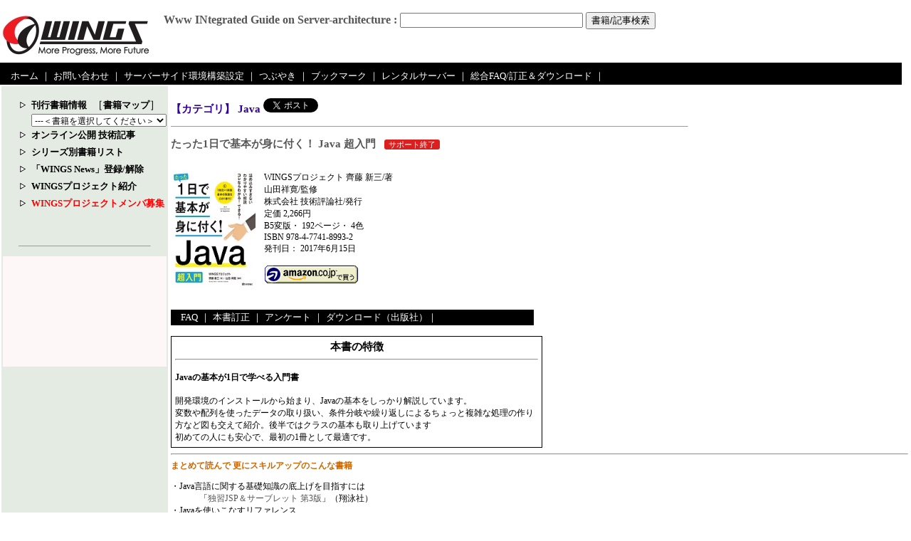

--- FILE ---
content_type: text/html; charset=UTF-8
request_url: https://wings.msn.to/index.php/-/A-03/978-4-7741-8993-2/
body_size: 40462
content:
<!DOCTYPE html>
<html lang="ja">
<head>
<meta charset="UTF-8" />
<title>たった1日で基本が身に付く！ Java 超入門 - WINGS</title>
<link rel="stylesheet" type="text/css" href="https://wings.msn.to/style.css" />
<link rel="alternate" type="application/rss+xml"
  title="サーバーサイド技術の学び舎 - WINGS"
  href="https://wings.msn.to/redirect.php/-/A-12/" />
<link type="application/opensearchdescription+xml"
  rel="search" title="WINGSプロジェクト"
  href="https://wings.msn.to/OpenSearch.css" />
<script src="https://wings.msn.to/contents/chk.js"></script>
<meta name="keywords" content="" />
<meta name="description" content="Javaの基本が1日で学べる入門書" />
<!--Google Analize-->
<script src="https://www.google-analytics.com/urchin.js" type="text/javascript"></script>
<script type="text/javascript">
_uacct = "UA-186763-1";
urchinTracker();
</script>
<!--/Google Analize-->
<base target="_self" />
</head>
<body text="#000000" bgcolor="#ffffff"
	vlink="#555555" alink="#555555" link="#555555"
	leftmargin="0" topmargin="0" rightmargin="0" bottommargin="10">
<!--以下、ヘッダ部分-->
<br />
<table cellspacing="0" cellpadding="0" border="0" width="99%">
	<tr>
	<td valign="top" width="230" rowspan="2">
		<a href="https://wings.msn.to/">
		<img src="https://wings.msn.to/image/wings.jpg" height="67" width="215"
			alt="WINGS（Www INtegrated Guide on Server-architecture）" border="0" />
		</a>
	</td>
	<td valign="baseline" colspan="2" nowrap>
		<form method="get" action="https://wings.msn.to/index.php/-/A-14/">
		<span class="title">
			<a href="https://wings.msn.to/index.php/-/B-02/">
				Www INtegrated Guide on Server-architecture :</a>
		<input type="text" name="param" size="30" maxlength="255" value="" />
		<input type="submit" value="書籍/記事検索" />
		</span>
		</form>
	</td>
	</tr>
	<tr>
	<td valign="middle" nowrap>
		<!--はてな-->
		<!--
		<a href="https://b.hatena.ne.jp/entry/" class="hatena-bookmark-button" data-hatena-bookmark-layout="basic-label" data-hatena-bookmark-lang="ja" title="このエントリーをはてなブックマークに追加"><img src="https://b.st-hatena.com/images/entry-button/button-only@2x.png" alt="このエントリーをはてなブックマークに追加" width="20" height="20" style="border: none;" /></a><script type="text/javascript" src="https://b.st-hatena.com/js/bookmark_button.js" charset="utf-8" async="async"></script>　
		-->
		<!--Twitter-->
		<!--
		<a href="https://twitter.com/share" class="twitter-share-button" data-count="horizontal" data-via="yyamada" data-lang="ja">Tweet</a><script type="text/javascript" src="https://platform.twitter.com/widgets.js"></script>　
		-->
		<!--Facebook-->
		<!--
		<span id="fb-root"></span><script>(function(d, s, id) {
		  var js, fjs = d.getElementsByTagName(s)[0];
		  if (d.getElementById(id)) return;
		  js = d.createElement(s); js.id = id;
		  js.src = 'https://connect.facebook.net/ja_JP/sdk.js#xfbml=1&version=v3.0';
		  fjs.parentNode.insertBefore(js, fjs);
		}(document, 'script', 'facebook-jssdk'));</script><span class="fb-like" data-href="https://wings.msn.to/" data-layout="button" data-action="like" data-size="small" data-show-faces="false" data-share="false"></span>
		-->
	</td>
	<!--ココカラ、-レンタルサーバセレクション-->
	<!--
	<td valign="bottom" align="right">
		<FONT face="Arial" size="-1" color="#087B7B">
			<b>本日のお薦め：</b></font><br />&nbsp;&nbsp;
				<A href="http://www.webmate.ne.jp/index.jsp?webmate_ref_id=namidon" target="_blank">
			<img src="https://wings.msn.to/image/banner/webmate_m.gif" border="0" vspace="4" alt="ウェブメイトサーバーサービス" /></a>
	</td>
	-->
	<!--以上、レンタルサーバセレクション-->
	</tr>
</table>
<!--以下、ナビゲートバー出力部-->
<table cellspacing="0" cellpadding="3" width="99%"
	bgcolor="#000000" border="0">
	<tr>
	<td valign="top" nowrap>&nbsp;&nbsp;
		<a href="https://wings.msn.to/index.php" class="navi">ホーム</a>
		<span class="navi">｜</span>
		<a href="https://wings.msn.to/index.php/-/B-14/"
			class="navi" target="_blank">お問い合わせ</a>
		<span class="navi">｜</span>
		<a href="https://wings.msn.to/index.php/-/B-08/"
			class="navi" target="_self">サーバーサイド環境構築設定</a>
		<span class="navi">｜</span>
		<!--<a href="https://wings.msn.to/redirect.php/-/C-02/"
			class="navi" target="wings">ブログ</a>
		<span class="navi">｜</span>-->
		<a href="https://wings.msn.to/redirect.php/-/C-03/"
			class="navi" target="wings">つぶやき</a>
		<span class="navi">｜</span>
		<a href="https://wings.msn.to/redirect.php/-/C-01/"
			class="navi" target="wings">ブックマーク</a>
		<span class="navi">｜</span>
		<!--<a href="https://wings.msn.to/index.php/-/B-01/"
			class="navi" target="_self">資料</a>
		<span class="navi">｜</span>-->
		<a href="https://wings.msn.to/index.php/-/B-03/"
			class="navi" target="_self">レンタルサーバー</a>
		<span class="navi">｜</span>
		<a href="https://wings.msn.to/index.php/-/B-11/"
			class="navi" target="_self">総合FAQ/訂正＆ダウンロード</a>
		<span class="navi">｜</span>
		<a href="https://b.hatena.ne.jp/entry/" class="hatena-bookmark-button" data-hatena-bookmark-layout="basic" title="このエントリーをはてなブックマークに追加"><img src="https://b.st-hatena.com/images/entry-button/button-only@2x.png" alt="このエントリーをはてなブックマークに追加" width="20" height="20" style="border: none;" /></a><script type="text/javascript" src="https://b.st-hatena.com/js/bookmark_button.js" charset="utf-8" async="async"></script>
		&nbsp;&nbsp;&nbsp;&nbsp;&nbsp;&nbsp;&nbsp;
	</td>
	</tr>
</table>
<!--以上、ナビゲートバー出力部-->
<!--以上、ヘッダ部分-->
<!--以下、コンテンツ部分-->
<table cellspacing="2" cellpadding="2" width="100%" border="0">
	<tr>
	<td valign="top" width="230" height="350" bgcolor="#e3ebe2" colspan="1">
		<script type="text/javascript">
<!--
function redirect(part){
	location.href='https://wings.msn.to/index.php/-/A-03/' + part.options[part.selectedIndex].value + '/';
	return true;
}
//-->
</script>
<form name="menuFrm">
	<ul type="square" style="margin-top:10pt;list-style-image: url(https://wings.msn.to/image/white_triangle.gif);">
		<li>
			<a href="https://wings.msn.to/index.php/-/A-08/" class="menu">刊行書籍情報</a>
			&nbsp;［<a href="https://wings.msn.to/index.php/-/A-10/" class="menu">書籍マップ</a>］
			<select name="books" style="font-size:9pt;width:190px"
				onchange="redirect(this)">
			<option value="" selected>---＜書籍を選択してください＞---</option>
			<option value='978-4-627-85821-3'>Pythonで実践する株式投資分析</option><option value='978-4-8156-3594-7'>改訂新版 これからはじめるReact実践入門</option><option value='978-4-297-15008-2'>Astro フロントエンド開発の教科書</option><option value='978-4-7981-8949-9'>独習Python 第2版</option><option value='978-4-296-08043-4'>基礎からしっかり学ぶC#の教科書 第4版 C# 13対応</option><option value='978-4-297-14766-2'>3ステップでしっかり学ぶ Python 入門 ［改訂2版］</option><option value='978-4-297-14598-9'>Ruby on Rails アプリケーションプログラミング</option><option value='WGS-JSF-009'>速習 Astro</option><option value='978-4-7981-8055-7'>独習ASP.NET Core</option><option value='978-4-297-14190-5'>［改訂第3版］Swiftポケットリファレンス</option><option value='978-4-297-14244-5'>［改訂第3版］C#ポケットリファレンス</option><option value='978-4-7981-8094-6'>独習Java 第6版</option><option value='978-4-297-13919-3'>3ステップでしっかり学ぶ MySQL入門 ［改訂第3版］</option><option value='978-4-8156-1948-0'>これからはじめるReact実践入門</option><option value='978-4-297-13685-7'>Nuxt 3 フロントエンド開発の教科書</option><option value='978-4-296-07070-1'>作って学べるHTML＋JavaScriptの基本 ～ HTML Living Standard対応</option><option value='978-4-297-13288-0'>改訂3版JavaScript本格入門</option><option value='978-4-7981-7613-0'>基礎＆応用力をしっかり育成！Androidアプリ開発の教科書 第3版 Kotlin対応</option><option value='978-4-7981-7631-4'>基礎＆応用力をしっかり育成！Androidアプリ開発の教科書 第3版 Java対応</option><option value='978-4-627-85711-7'>Pythonでできる! 株価データ分析</option><option value='WGS-DNT-005'>速習 ASP.NET Core - MVC編</option><option value='WGS-DNT-004'>速習 ASP.NET Core - Blazor編</option><option value='WGS-JSF-008'>速習 React 第2版</option><option value='978-4-297-13062-6'>Ruby on Rails 7ポケットリファレンス</option><option value='978-4-297-13072-5'>Vue 3　フロントエンド開発の教科書</option><option value='978-4-7981-7556-0'>独習C# 第5版</option><option value='WGS-DNT-003'>速習 ASP.NET Core - Razor Pages編</option><option value='978-4-297-12635-3'>ゼロからわかる TypeScript入門</option><option value='WGS-JSF-007'>速習 Vue.js 3 - Composition API編</option><option value='WGS-PHP-002'>速習 Laravel 改訂2版</option><option value='978-4-8156-1336-5'>これからはじめるVue.js 3実践入門</option><option value='978-4-296-08014-4'>基礎からしっかり学ぶC#の教科書　第3版　C# 10対応</option><option value='978-4-7980-6511-3'>TECHNICAL MASTER はじめてのAndroidアプリ開発 Java編</option><option value='978-4-297-12490-8'>Bootstrap 5 フロントエンド開発の教科書</option><option value='978-4-7981-6705-3'>独習JSP＆サーブレット 第3版</option><option value='978-4-7980-6510-6'>TECHNICAL MASTER はじめてのAndroidアプリ開発 Kotlin編</option><option value='978-4-2960-8009-0'>作って楽しむプログラミング　Androidアプリ超入門　改訂新版</option><option value='978-4-7981-6884-5'>独習Ruby 新版</option><option value='978-4-7981-6849-4'>独習PHP 第4版</option><option value='978-4-7981-6981-1'>基礎＆応用力をしっかり育成！Androidアプリ開発の教科書 第2版 Kotlin対応</option><option value='978-4-7981-6980-4'>基礎＆応用力をしっかり育成！Androidアプリ開発の教科書 第2版 Java対応</option><option value='978-4-7981-6956-9'>基礎から学ぶReact Native入門</option><option value='WGS-JSF-006'>速習 Vue.js 3</option><option value='WGS-JST-002'>速習 webpack 第2版</option><option value='978-4-297-11496-1'>改訂3版Javaポケットリファレンス</option><option value='WGS-JVF-001'>速習 Spring Boot</option><option value='WGS-JSB-004'>速習 ECMAScript 2020</option><option value='978-4-7981-6364-2'>独習Python</option><option value='WGS-PYF-001'>速習 Django 3</option><option value='978-4-7981-6751-0'>Javaによる高速Webアプリケーション開発のためのSpring Boot入門</option><option value='978-4-8026-1252-4'>PHPマイクロフレームワークSlim Webアプリケーション開発</option><option value='WGS-JSF-005'>速習 TypeScript 第2版</option><option value='978-4-8222-5391-2'>作って楽しむプログラミング iPhoneアプリ超入門</option><option value='978-4-7981-6365-9'>独習ASP.NET Webフォーム 第6版</option><option value='978-4-8222-8653-8'>基礎からしっかり学ぶC#の教科書 改訂新版 C# 8対応</option><option value='978-4-7980-5805-4'>TECHNICAL MASTER はじめてのASP.NET Webフォームアプリ開発 Visual Basic対応 第2版</option><option value='978-4-7980-5804-7'>TECHNICAL MASTER はじめてのASP.NET Webフォームアプリ開発 C#対応 第2版</option><option value='WGS-DNT-002'>速習 ASP.NET Core 3</option><option value='978-4-8222-8651-4'>作って楽しむプログラミング Visual C++ 2019超入門</option><option value='978-4-8026-1226-5'>SQLデータ分析・活用入門 データサイエンスの扉を開くための技術</option><option value='WGS-PHP-001'>速習 Laravel 6</option><option value='978-4-8156-0182-9'>これからはじめるVue.js実践入門</option><option value='978-4-8222-5399-8'>作って楽しむプログラミング　Visual C# 2019超入門</option><option value='WGS-JSB-003'>速習 ECMAScript 2019</option><option value='978-4-7980-5759-0'>はじめてのAndroidアプリ開発 第3版 Android Studio 3対応</option><option value='978-4-7981-6044-3'>基礎＆応用力をしっかり育成！Androidアプリ開発の教科書 Kotlin対応</option><option value='978-4-295-00638-1'>これから学ぶHTML/CSS</option><option value='978-4-7981-6149-5'>「実践ドメイン駆動設計」から学ぶDDDの実装入門</option><option value='978-4-7981-5112-0'>独習Java 新版</option><option value='978-4-8222-5390-5'>作って楽しむプログラミング　Androidアプリ超入門</option><option value='978-4-8222-5389-9'>作って楽しむプログラミング　HTML5超入門</option><option value='978-4-7981-5757-3'>JavaScript逆引きレシピ 第2版</option><option value='WGS-JVB-001'>速習 Kotlin</option><option value='WGS-JSF-004'>速習 React</option><option value='978-4-297-10020-9'>Bootstrap 4　フロントエンド開発の教科書</option><option value='WGS-JSB-002'>速習 ECMAScript 2018</option><option value='978-4-295-00409-7'>これから学ぶJavaScript</option><option value='978-4-8399-6644-7'>たのしいラズパイ電子工作ブック Zero W対応</option><option value='978-4-7741-9763-0'>3ステップでしっかり学ぶ Python 入門</option><option value='WGS-JST-001'>速習 webpack</option><option value='978-4-7981-5322-3'>プログラマのためのDocker教科書 第2版</option><option value='WGS-JSF-003'>速習 Vue.js</option><option value='978-4-7741-9617-6'>［改訂新版］Swiftポケットリファレンス</option><option value='978-4-7741-9618-3'>たった1日で基本が身に付く！Ruby on Rails 超入門</option><option value='978-4-8222-5370-7'>アプリを作ろう！Visual C++入門 Visual C++ 2017対応</option><option value='978-4-7981-5202-8'>基礎＆応用力をしっかり育成！ Androidアプリ開発の教科書</option><option value='978-4-7741-9572-8'>3ステップでしっかり学ぶ MySQL入門 ［改訂2版］</option><option value='978-4-7741-9502-5'>3ステップでしっかり学ぶ Ruby入門</option><option value='978-4-7981-5382-7'>独習C# 新版</option><option value='WGS-DNT-001'>速習 ASP.NET Core</option><option value='978-4-8222-9894-4'>基礎からしっかり学ぶC#の教科書</option><option value='978-4-8222-5355-4'>アプリを作ろう！　Visual C#入門　Visual C# 2017対応</option><option value='978-4-7741-9130-0'>Angularアプリケーションプログラミング</option><option value='978-4-7981-5104-5'>HTML5とApache Cordovaで始めるハイブリッドアプリ開発</option><option value='WGS-JSF-002'>速習 TypeScript</option><option value='978-4-7741-9030-3'>［改訂新版］C#ポケットリファレンス</option><option value='978-4-7741-8994-9'>たった1日で基本が身に付く！ HTML&CSS 超入門</option><option value='978-4-7741-8995-6'>たった1日で基本が身に付く！ JavaScript 超入門</option><option value='978-4-7741-8993-2'>たった1日で基本が身に付く！ Java 超入門</option><option value='978-4-7741-8883-6'>Ruby on Rails 5アプリケーションプログラミング</option><option value='978-4-7981-5081-9'>デザインサンプルで学ぶCSSによる実践スタイリング入門</option><option value='978-4-8222-9893-7'>基礎からしっかり学ぶC++の教科書</option><option value='978-4-7980-4853-6'>TECHNICAL MASTER はじめてのAndroidアプリ開発 第2版 Android Studio 2対応</option><option value='978-4-7741-8411-1'>改訂新版JavaScript本格入門　～モダンスタイルによる基礎から現場での応用まで</option><option value='978-4-7980-4803-1'>TECHNICAL MASTER はじめてのJSP&サーブレット 第2版 Tomcat 8対応</option><option value='978-4-8222-9876-0'>アプリを作ろう！　Visual C++入門　Visual C++ 2015対応</option><option value='978-4-7981-4469-6'>Amazon Web Servicesではじめる新米プログラマのためのクラウド超入門</option><option value='978-4-7981-3547-2'>独習PHP 第3版</option><option value='978-4-7741-8030-4'>［改訂新版］Javaポケットリファレンス</option><option value='978-4-7741-7984-1'>Swiftポケットリファレンス</option><option value='978-4-7981-4402-3'>独習ASP.NET 第5版</option><option value='978-4-7980-4535-1'>TECHNICAL MASTER はじめてのASP.NET Webフォームアプリ開発 Visual Basic対応版</option><option value='978-4-7981-4102-2'>プログラマのためのDocker教科書―インフラの基礎知識＆コードによる環境構築の自動化</option><option value='978-4-7980-4512-2'>TECHNICAL MASTER はじめてのASP.NET Webフォームアプリ開発 C#対応版</option><option value='WGS-JSB-001'>速習 ECMAScript 6</option><option value='978-4-8222-9644-5'>アプリを作ろう！　Android入門　Android Studio版</option><option value='978-4-7741-7568-3'>AngularJSアプリケーションプログラミング</option><option value='WGS-JSF-001'>AngularJSライブラリ 活用レシピ 厳選 108</option><option value='978-4-7981-4034-6'>10日でおぼえるJSP＆サーブレット入門教室 第4版</option><option value='978-4-7741-7078-7'>サーブレット＆JSPポケットリファレンス</option><option value='978-4-8222-9634-6'>アプリを作ろう！Android入門 第2版 ～ゼロから学ぶアプリの作成から公開まで Android 4対応</option><option value='978-4-7980-4179-7'>ASP.NET MVC 5実践プログラミング</option><option value='978-4-7981-3546-5'>JavaScript逆引きレシピ　jQuery対応</option><option value='978-4-7741-6566-0'>PHPライブラリ＆サンプル実践活用［厳選100］</option><option value='978-4-8222-9836-4'>.NET開発テクノロジ入門 2014年版～Visual Studio 2013対応版</option><option value='978-4-7741-6410-6'>Ruby on Rails 4アプリケーションプログラミング</option><option value='978-4-7741-6296-6'>Windows 8開発ポケットリファレンス</option><option value='978-4-7741-6127-3'>iPhone／iPad開発ポケットリファレンス</option><option value='978-4-7981-3332-4'>10日でおぼえるjQuery入門教室 第2版</option><option value='978-4-7741-5878-5'>AndroidエンジニアのためのモダンJava</option><option value='978-4-7981-3257-0'>独習ASP.NET 第4版</option><option value='978-4-8222-9621-6'>書き込み式SQLのドリル 改訂新版</option><option value='978-4-7741-5611-8'>JavaScriptライブラリ実践活用［厳選111］</option><option value='978-4-7981-3049-1'>独習Java サーバサイド編 第2版</option><option value='978-4-7980-3585-7'>TECHNICAL MASTER はじめてのAndroidアプリ開発 Android 4対応版</option><option value='978-4-8222-9613-1'>アプリを作ろう！　Android入門 ～ゼロから学ぶアプリの作成から公開まで</option><option value='978-4-7981-2631-9'>10日でおぼえるPHP入門教室 第4版</option><option value='978-4-8222-9612-4'>アプリを作ろう！HTML5入門～HTML5+CSS3+JavaScriptで学ぶAndroid/iPhoneアプリ作成</option><option value='978-4-7741-5067-3'>HTML5 開発ポケットリファレンス</option><option value='978-4-7980-3300-6'>TECHNICAL MASTER　はじめてのJSP＆サーブレット　Eclipse 3.7 Indigo＋Tomcat 7対応版</option><option value='978-4-7741-4980-6'>Ruby on Rails 3ポケットリファレンス</option><option value='978-4-8222-9465-6'>Windows Azure Platform開発入門</option><option value='978-4-7741-4948-6'>C#ポケットリファレンス</option><option value='978-4-7980-3080-7'>ASP.NET逆引き大全600の極意 ASP.NET 2.0/3.5/4対応</option><option value='978-4-88337-774-9'>Flash CS5.5で学ぶ iPhone実践プログラミング</option><option value='978-4-7981-2344-8'>10日でおぼえるjQuery入門教室</option><option value='978-4-7741-4663-8'>Ruby on Rails 3 アプリケーションプログラミング</option><option value='978-4-7980-2950-4'>TECHNICAL MASTER　はじめてのASP.NET 4プログラミング　Visual Basic編</option><option value='978-4-7741-4592-1'>Java ポケットリファレンス</option><option value='978-4-8399-3793-5'>HTML5基礎</option><option value='978-4-7980-2927-6'>TECHNICAL MASTER  はじめてのASP.NET 4プログラミング  Visual C#編</option><option value='978-4-7981-2219-9'>独習ASP.NET 第3版</option><option value='978-4-7980-2812-5'>MySQL 5逆引き大全460の極意</option><option value='978-4-7741-4466-5'>JavaScript本格入門　～モダンスタイルによる基礎からAjax・jQueryまで</option><option value='978-4-82229-425-0'>プログラムを作ろう！ Microsoft ASP.NET 4 入門</option><option value='978-4-82229-423-6'>プログラムを作ろう！ Microsoft Visual C++ 2010 入門</option><option value='978-4-7980-2695-4'>Windows Azure 実践クラウド・プログラミング for C#/Visual Basic/PHP</option><option value='978-4-8443-2879-7'>改訂3版 基礎PHP</option><option value='978-4-7981-2205-2'>Visual Studio 2010スタートアップガイド</option><option value='978-4-8443-2865-0'>PerlフレームワークCatalyst完全入門</option><option value='978-4-7981-2151-2'>独習PHP 第2版</option><option value='978-4-7741-4223-4'>Apacheポケットリファレンス</option><option value='978-4-7741-4076-6'>今すぐ使えるかんたんプラス　3ステップでしっかり学ぶMySQL入門</option><option value='978-4-7981-1876-5'>10日でおぼえるPHP5 入門教室 第2版</option><option value='978-4-7980-2401-1'>ASP.NET MVC 実践プログラミング  － .NET Frameworkによる標準Web開発技法</option><option value='978-4-7981-1992-2'>MySQLで学ぶデータベース超入門</option><option value='978-4-7981-1957-1'>10日でおぼえるASP.NET3.5入門教室</option><option value='978-4-89100-625-9'>文法からはじめるプログラミング言語Microsoft Visual Basic入門</option><option value='978-4-8443-2699-1'>基礎Perl</option><option value='978-4-89100-624-2'>文法からはじめる プログラミング言語Microsoft Visual C#入門</option><option value='978-4-89100-626-6'>文法からはじめるプログラミング言語Microsoft Visual C++入門</option><option value='978-4-7981-1784-3'>独習Java サーバサイド編</option><option value='978-4-7981-1712-6'>Zend Framework徹底入門</option><option value='978-4-7980-2004-4'>今日からつかえるPHP5サンプル集　PEAR＆Zend Framework活用版</option><option value='978-4-8399-2708-0'>JavaScriptマスターブック</option><option value='978-4-89100-584-9'>プログラムを作ろう！Microsoft Visual Web Developer 2008 Express Edition入門</option><option value='978-4-7981-1498-9'>10日でおぼえるJSP/サーブレット入門教室 第3版</option><option value='978-4-89100-582-5'>プログラムを作ろう！ Microsoft Visual C++ 2008 Express Edition入門</option><option value='978-4-7980-1875-1'>今日からつかえるJSP＆サーブレットサンプル集　JavaSE6＋Tomcat6対応版</option><option value='978-4-7981-1495-8'>PHPライブラリコレクション</option><option value='978-4-8399-2438-6'>ASP.NET AJAXプログラミング － Windows標準AJAXフレームワークによるリッチクライアント開発手法－</option><option value='978-4-7981-1363-0'>10日でおぼえるSQL Server 2005入門教室</option><option value='978-4-7981-1427-9'>Visual Studio 2005でいってみよう～ASP.NET 2.0編</option><option value='978-4-7981-1329-6'>これならわかる Web標準サイトの作り方 入門の入門</option><option value='978-4-7980-1669-6'>Pocket詳解JSP&サーブレット辞典</option><option value='978-4-7980-1616-0'>今日からつかえるASP.NET 2.0サンプル集</option><option value='4-7981-1257-2'>独習ASP.NET2.0</option><option value='4-7981-1230-5'>ASP.NET辞典　サーバコントロール目的引きリファレンス</option><option value='4-8399-2188-1'>MySQL逆引きクイックリファレンス</option><option value='4-7741-2950-X'>ソースコードリーディングから学ぶJavaの設計と実装～オープンデザインのすすめ～</option><option value='4-7981-1206-2'>サーバサイドAjax入門  Java／PHP／ASP.NET連携でAjaxプログラミングを極める！</option><option value='4-7981-1062-0'>10日でおぼえるASP.NET2.0入門教室</option><option value='4-7980-1363-3'>Pocket詳解ASP.NET辞典</option><option value='4-89100-502-5'>プログラムを作ろう！パソコン教科書 Microsoft Visual Web Developer 2005 Express Edition入門</option><option value='4-7980-1297-1'>Pocket詳解Perl/CGI辞典</option><option value='4-7981-1070-1'>XMLデータベース入門 NeoCore/XprioriでXMLDBを極める！</option><option value='4-89100-501-7'>プログラムを作ろう！パソコン教科書 Microsoft Visual C++ 2005 Express Edition入門</option><option value='4-88337-491-2'>書き込み式 SQLのドリル</option><option value='4-7980-1270-X'>Pocket詳解PHP辞典</option><option value='4-7981-0981-9'>独習PHP</option><option value='4-7981-0938-X'>これならわかる不正アクセス対策 入門の入門</option><option value='4-7981-0959-2'>PEAR入門　PHP標準ライブラリを極める！</option><option value='4-7981-0857-X'>10日でおぼえるPHP5入門教室</option><option value='4-7981-0883-9'>Smarty入門　PHP＋テンプレート・エンジンでつくるMVCアプリケーション</option><option value='4-8443-2061-0'>基礎XML</option><option value='4-7981-0732-8'>10日でおぼえるJSP/サーブレット入門教室 第2版</option><option value='4-7980-0945-8'>今日からつかえるPHP5サンプル集</option><option value='4-7981-0487-6'>10日でおぼえるXML入門教室　第2版</option><option value='4-8443-2005-X'>改訂新版 基礎PHP</option><option value='4-7981-0722-0'>XML辞典</option><option value='4-7980-0839-7'>今日からつかえる JSP＆サーブレット サンプル集JSP2.0＋サーブレット2.4対応版</option><option value='4-7981-0491-4'>プログラミングワンダーランドへいらっしゃい JSP＆サーブレット編</option><option value='4-7741-2012-X'>Java基本API＋Jakarta逆引きリファレンス</option><option value='4-7980-0750-1'>JSP＆サーブレット スーパーリファレンス</option><option value='4-7981-0371-3'>独習ASP.NET</option><option value='4-7980-0679-3'>Javaスーパーリファレンス</option><option value='4-7561-4399-7'>ワザあり!逆引き速引きリファレンスJSP</option><option value='4-7980-0611-4'>プチリファレンスPHP4</option><option value='4-7981-0439-6'>10日でおぼえるJakarta入門教室</option><option value='4-7980-0575-4'>今日からつかえるPHP4サンプル集　改訂版</option><option value='4-8443-1807-1'>基礎PHP</option><option value='4-7980-0522-3'>プチリファレンスJSP＆サーブレット</option><option value='4-7980-0478-2'>今日からつかえるJSP＆サーブレットサンプル集（応用編）</option><option value='4-7980-0477-4'>今日からつかえるJSP＆サーブレットサンプル集（基礎編）</option><option value='4-7741-1646-7'>JSP/PHP/ASP サーバサイドプログラミング徹底比較</option><option value='4-7980-0367-0'>プチリファレンスASP</option><option value='4-7973-1987-9'>JSPハンドブック</option><option value='4-7981-0189-3'>10日でおぼえるJSP/サーブレット入門教室</option><option value='4-7980-0247-X'>今日からつかえるPHP4サンプル集</option><option value='4-7981-0137-0'>10日でおぼえるXML入門教室</option><option value='4-7973-1681-0'>ASPハンドブック</option><option value='4-7980-0137-6'>今日からつかえるASP3.0サンプル集</option><option value='4-7980-0095-7'>今日からつかえるXMLサンプル集</option><option value='4-7973-1400-1'>標準ASPテクニカルリファレンス</option><option value='4-87966-936-9'>Webアプリケーション構築技法～個別技術から連携まで～for Windows</option><option value='4-87966-858-3'>今日からつかえるActiveServerPages2.0実用サンプル集</option>			</select>
		</li><li>
			<a href="https://wings.msn.to/index.php/-/B-04/" class="menu">オンライン公開 技術記事</a>
		</li><li>
			<a href="https://wings.msn.to/index.php/-/B-10/" class="menu">シリーズ別書籍リスト</a>
		</li><li>
			<a href="https://wings.msn.to/index.php/-/A-09/" class="menu">「WINGS News」登録/解除</a>
		</li><li>
			<a href="https://wings.msn.to/index.php/-/B-02/" class="menu">WINGSプロジェクト紹介</a>
		</li><li>
			<a href="https://wings.msn.to/index.php/-/A-11/" class="menu" style="color:Red" target="_self">WINGSプロジェクトメンバ募集</a>
		</li>
	</ul>
</form>
<p><br /></p>
<hr align="center" width="80%" size="1">
<center>
<p>
<iframe src="https://www.facebook.com/plugins/likebox.php?app_id=110066465753063&amp;href=http%3A%2F%2Fwww.facebook.com%2F%23%21%2Fpages%2FWINGS%25E3%2583%2597%25E3%2583%25AD%25E3%2582%25B8%25E3%2582%25A7%25E3%2582%25AF%25E3%2583%2588%2F219968648022235&amp;width=365&amp;colorscheme=light&amp;show_faces=true&amp;stream=false&amp;header=false&amp;height=200" scrolling="no" frameborder="0" style="border:none; overflow:hidden; width:230px; height:155px; background-color: #FDF8F7;" allowTransparency="true"></iframe>
</p>
</center>

<!--広告-->
<!--
<center>
<a href="https://www.web-deli.com/" target="_blank">
	<img src="https://www.web-deli.com/image/linkbanner_s.gif"
		width="88" height="31" alt="WebDeli - Spicy Tools, Delicious Sites"
		border="0" /></a><br />
	<font color="-1">↑ASP.NETのツールなら</font>
</center>
-->
<p><br /></p>
<!--Amazonアフィリエート-->
<center>
<script type="text/javascript">amzn_assoc_ad_type ="responsive_search_widget"; amzn_assoc_tracking_id ="wings-22"; amzn_assoc_marketplace ="amazon"; amzn_assoc_region ="JP"; amzn_assoc_placement =""; amzn_assoc_search_type = "search_widget";amzn_assoc_width ="160"; amzn_assoc_height ="600"; amzn_assoc_default_search_category =""; amzn_assoc_default_search_key ="山田祥寛 WINGSプロジェクト";amzn_assoc_theme ="light"; amzn_assoc_bg_color ="FFFFFF"; </script><script src="//z-fe.amazon-adsystem.com/widgets/q?ServiceVersion=20070822&Operation=GetScript&ID=OneJS&WS=1&Marketplace=JP"></script>
</center>
<p><br /></p>
<!--Googleアフィリエート-->
<center>
<script type="text/javascript"><!--
google_ad_client = "pub-1725369033971372";
google_ad_width = 120;
google_ad_height = 600;
google_ad_format = "120x600_as";
google_ad_type = "text_image";
google_ad_channel ="";
google_color_border = "000000";
google_color_bg = "F0F0F0";
google_color_link = "0000FF";
google_color_url = "008000";
google_color_text = "000000";
//--></script>
<script type="text/javascript"
  src="https://pagead2.googlesyndication.com/pagead/show_ads.js">
</script>
</center>
<p></p>
	</td>
	<td valign="top" bgcolor="#ffffff">
		<p>
	<span style="font-size:11pt;font-weight:bold;color:#330099">
		【カテゴリ】&nbsp;Java</span>
	<!--Twitterツイート-->
	<a href="https://twitter.com/share" class="twitter-share-button" data-count="horizontal" data-via="yyamada" data-lang="ja">Tweet</a><script type="text/javascript" src="https://platform.twitter.com/widgets.js"></script>
	<!--以上、Twitterツイート-->
	<hr align="left" width="70%" size="1" />
</p><p>
	<span style="font-size:11pt;font-weight:bold;">
		<a href="http://www.amazon.co.jp/exec/obidos/ASIN/4774189936/wings-22/ref=nosim" target="_blank">
			たった1日で基本が身に付く！ Java 超入門</a></span>&nbsp;&nbsp;
					<span id="support_end">サポート終了</span>
			<br />
</p>
<table cellspacing="1" cellpadding="1" width="367" border="0">
<tr>
<td style="width:126px">
	<img width="117" height="166" alt="たった1日で基本が身に付く！ Java 超入門" src="https://wings.msn.to/books/978-4-7741-8993-2/978-4-7741-8993-2.jpg"></td>
<td valign="bottom">
	<p style="font-size:9pt;">
		WINGSプロジェクト 齊藤 新三/著
		<br />山田祥寛/監修<br />
		株式会社  技術評論社/発行<br />
		定価
		2,266円<br />
		B5変版・
		192ページ・
		4色<br />
						ISBN 978-4-7741-8993-2<br />
				発刊日：
		2017年6月15日<br />
		<p />
		<a href="http://www.amazon.co.jp/exec/obidos/ASIN/4774189936/wings-22/ref=nosim" style="color:#3333CC"
			target="_blank">
				<img src="https://wings.msn.to/image/buy.gif"
					border="0" width="133" height="28"
					alt="[Amazon.co.jpからオンライン購入する]" /></a>
	</p>
</td>
</tr>
</table>
<!--以上、書籍基本情報-->
<p>
	</p>
<p>
<table cellspacing="1" cellpadding="1" width="510"
		bgcolor="#000000" border="0">
<tr>
<td valign="top" nowrap>&nbsp;&nbsp;
	<a href="https://wings.msn.to/index.php/-/A-06/978-4-7741-8993-2/"
		class="navi">FAQ</a>
	<span class="navi">｜</span>
	<a href="https://wings.msn.to/index.php/-/A-05/978-4-7741-8993-2/"
		class="navi">本書訂正</a>
	<span class="navi">｜</span>
	<a href="https://wings.msn.to/index.php/-/A-04/978-4-7741-8993-2/"
		class="navi">アンケート</a>
	<span class="navi">｜</span>
	<a href='http://gihyo.jp/book/2017/978-4-7741-8993-2' target='_pub' class='navi'>ダウンロード（出版社）</a><span class='navi'>｜</span></td>
</tr>
</table>
</p>
<div style="width:510px; border: solid 1px #000; padding: 5px;">
	<span style="display: block; width: 100%; font-weight:bold;text-align:center;">本書の特徴</span>
	<hr />
	<h4 style="font-size:9pt;font-weight:bold;">
	Javaの基本が1日で学べる入門書</h4>
	<span lang="ja" style="display: block; width: 100%; overflow-wrap: break-word; font-size:9pt;font-weight:normal;">開発環境のインストールから始まり、Javaの基本をしっかり解説しています。<br />
変数や配列を使ったデータの取り扱い、条件分岐や繰り返しによるちょっと複雑な処理の作り方など図も交えて紹介。後半ではクラスの基本も取り上げています<br />
初めての人にも安心で、最初の1冊として最適です。</span>
</div>
<!--関連書籍-->
	<hr />
	<h2 style="font-size:9pt;color:#CC6600;line-height:100%">
		まとめて読んで 更にスキルアップのこんな書籍</h2>
	<dl style="line-height:120%">
	<dt style='font-size:9pt;'>・Java言語に関する基礎知識の底上げを目指すには</dt><dd style='font-size:9pt;'>「<a href='https://wings.msn.to/index.php/-/A-03/978-4-7981-6705-3/' target='_self'>独習JSP＆サーブレット 第3版</a>」（翔泳社）</dd><dt style='font-size:9pt;'>・Javaを使いこなすリファレンス</dt><dd style='font-size:9pt;'>「<a href='https://wings.msn.to/index.php/-/A-03/978-4-7741-8030-4/' target='_self'>［改訂新版］Javaポケットリファレンス</a>」（技術評論社）</dd>	</dl>
<div align="right">
	<a href="https://wings.msn.to/index.php/-/A-10/" style="color:#999999">
		<img src="https://wings.msn.to/image/go.gif" height="17" width="17" border="0" />分野・レベル別マップ</a>
</div>
<!--ブログ紹介-->
	<hr />
	<h2 style="font-size:9pt;color:#336633;line-height:100%">
		本書について取り上げていただいたブログさま</h2>
	<dl style="line-height:120%">
					<dt style="font-size:9pt;">
				・tchikuba's blog － 
					tchikubaさま</dt>
			<dd style="font-size:9pt;">
				<a href="http://tchikuba.github.io/blog/2017/12/11/super-getting-started-books/" target="_blank">
				【書籍レビュー】超入門シリーズ本を献本頂きました（2017年12月11日）</a></dd>
			</dl>
<!--目次-->
<hr width="100%" size="2" />
<table style="width:520px;" bordercolor="#ffcc00" cellspacing="1"
	bordercolordark="#ffcc00" cellpadding="1"
	bordercolorlight="#ffcc00" border="3">
	<tr>
	<td bgcolor="#ffcc00">
		<span style="font-weight:bold;">&nbsp;&nbsp;Contents</span></td>
	</tr>
	<tr>
	<td>
	<p>
		<br />
		<dl>
	<dt class="contH">CHAPTER 1　Javaの基本と環境構築</dt>
	<dd class="contD">
		SECTION 01　Javaの基本とJDK<br />
		SECTION 02　IDEの基本<br />
		SECTION 03　Eclipseの導入<br />
	</dd>
	<p />
	<dt class="contH">CHAPTER 2　Javaプログラミングの基本</dt>
	<dd class="contD">
		SECTION 01　HelloWorldプログラムの作成<br />
		SECTION 02　Javaプログラムの書き方<br />
	</dd>
	<p />
	<dt class="contH">CHAPTER 3　変数と演算子</dt>
	<dd class="contD">
		SECTION 01　変数と変数の型<br />
		SECTION 02　宣言と代入<br />
		SECTION 03　四則演算<br />
		SECTION 04　さまざまな演算子<br />
	</dd>
	<p />
	<dt class="contH">CHAPTER 4　条件分岐</dt>
	<dd class="contD">
		SECTION 01　プログラマ的な考え方<br />
		SECTION 02　ifによる条件分岐<br />
		SECTION 03　switchによる条件分岐<br />
	</dd>
	<p />
	<dt class="contH">CHAPTER 5　ループ</dt>
	<dd class="contD">
		SECTION 01　3種のループ<br />
		SECTION 02　二重ループ<br />
	</dd>
	<p />
	<dt class="contH">CHAPTER 6　配列とループの応用</dt>
	<dd class="contD">
		SECTION 01　配列<br />
		SECTION 02　配列のループ<br />
		SECTION 03　条件分岐とループの組み合わせ<br />
	</dd>
	<p />
	<dt class="contH">CHAPTER 7　クラスの基礎</dt>
	<dd class="contD">
		SECTION 01　メソッド<br />
		SECTION 02　複数クラス<br />
		SECTION 03　フィールド<br />
	</dd>
	<p />
	<dt class="contH">CHAPTER 8　クラスの利用</dt>
	<dd class="contD">
		SECTION 01　コンストラクタ<br />
		SECTION 02　パッケージ<br />
		SECTION 03　さまざまなクラスの利用<br />
	</dd>
</dl>

	</p>
	</td>
	</tr>
</table>
<!--ロゴ-->
<p align="center">
	<a href="JavaScript:void(0)" onclick="window.external.addFavorite('https://wings.msn.to/index.php/-/A-03/978-4-7741-8993-2/','たった1日で基本が身に付く！ Java 超入門')">
		<img src="https://wings.msn.to/books/978-4-7741-8993-2/978-4-7741-8993-2_logo.jpg" alt="本ページへのリンクには、このロゴをご利用ください。" width="80" height="30" border="0" align="center" />
	</a>
</p>
	</td>
	</tr>
	</table>
	<!--以上、コンテンツ部分-->
	<!--以下、フッタ部-->
	<hr />
	<div style="text-align:center;">
		<a href="https://wings.msn.to/redirect.php/-/B-05/"
			class="menu" target="_blank">著作権情報</a>｜
		<a href="https://wings.msn.to/redirect.php/-/B-06/"
			class="menu" target="_blank">個人情報保護について</a>｜
		<a href="https://wings.msn.to/index.php/-/B-15/"
			class="menu" target="_self">広告掲載について</a>｜
		<a href="https://wings.msn.to/index.php/-/A-13/"
			class="menu" target="_self">RSSフィードについて</a>｜<br />
		<a href="https://wings.msn.to/index.php/-/B-16/"
			class="menu" target="_self">出版社の方々へ</a>｜
		<a href="https://wings.msn.to/index.php/-/B-13/"
			class="menu" target="_self">会社概要</a>｜
		<a href="https://wings.msn.to/index.php/-/B-02/"
			class="menu">スタッフ紹介</a>｜
		<a href="https://wings.msn.to/index.php/-/B-09/"
			class="menu" target="_self">サイトマップ</a>
		&nbsp;
		<a href="https://wings.msn.to/redirect.php/-/A-12/" target="_blank">
			<img src="https://wings.msn.to/image/rssicon.gif"
				border="0" /></a>
		<br />
		<span style="font-size:10pt;">
		書籍／記事に関するご質問／お問い合わせは<a href="https://wings.msn.to/index.php/-/B-14/" target="_blank">「WINGSお問い合わせフォーム」</a>をご利用ください。
		</span>
		<br />
		<span style="font-size:9pt;">
			Copyright(c) 1998-2026,Yamada Yoshihiro.
			&nbsp;All Right Reserved.
		</span>
	</div>
	<!--以上、フッタ部分-->
</body>
</html>


--- FILE ---
content_type: text/html; charset=utf-8
request_url: https://www.google.com/recaptcha/api2/aframe
body_size: 267
content:
<!DOCTYPE HTML><html><head><meta http-equiv="content-type" content="text/html; charset=UTF-8"></head><body><script nonce="EGHcCtL_bcVzAg41VHJLCQ">/** Anti-fraud and anti-abuse applications only. See google.com/recaptcha */ try{var clients={'sodar':'https://pagead2.googlesyndication.com/pagead/sodar?'};window.addEventListener("message",function(a){try{if(a.source===window.parent){var b=JSON.parse(a.data);var c=clients[b['id']];if(c){var d=document.createElement('img');d.src=c+b['params']+'&rc='+(localStorage.getItem("rc::a")?sessionStorage.getItem("rc::b"):"");window.document.body.appendChild(d);sessionStorage.setItem("rc::e",parseInt(sessionStorage.getItem("rc::e")||0)+1);localStorage.setItem("rc::h",'1768986077109');}}}catch(b){}});window.parent.postMessage("_grecaptcha_ready", "*");}catch(b){}</script></body></html>

--- FILE ---
content_type: text/css
request_url: https://wings.msn.to/style.css
body_size: 1289
content:
body  {font-size:11pt;background-color:#FFffFF;color:#000000;
       text-decoration:none;}
a {text-decoration:none;}
a.hover{text-decoration:underline;}
.table_title{color:#CCFFFF;}
.title{font-size:12pt;font-weight:bold;}
.navi {font-size:10pt;left-margin:3pt;right-margin:3pt;color:#FFffFF}
a.navi:hover {font-size:10pt;left-margin:3pt;right-margin:3pt;background-color:#cccccc;color:#333333}
.menu {font-size:10pt;font-weight:bold;line-height:180%;color:#000000}
.contH{font-size:9pt;font-weight:normal;color:#0000FF;line-height:120%;}
.contD{font-size:9pt;font-weight:normal;color:#000000;}
.quest{font-size:9pt;font-weight:bold;color:#0063c7;line-height:120%;}
.questS{font-size:9pt;font-weight:normal;color:#555555;line-height:120%;}
.keywd{text-decoration:underline;}

dt.env { font: bold; }
dd.env { font: normal; }
p.green { color: green; }
tr.notes { background-color:#CCFFFF}

#support_end {
    height: 20px;
    box-sizing: border-box;
    padding: 1px 6px 1px 6px;
    background-color: #dc2020;
    color: #fff;
    border-radius: 3px;
    font-size: 11px;
}

.dlbtn {
  max-width: 600px;
  cursor: pointer;
  display: block;
  text-align: center;
  margin: 3px;
  padding: 5px;
  color: black;
  text-decoration: none;
  border: 1px solid #000;
  background-color: #eee;
}

--- FILE ---
content_type: application/x-javascript
request_url: https://wings.msn.to/contents/chk.js
body_size: 717
content:
function setTitle(strTitle){
	parent.document.title=strTitle;
}

function getRadio(elem) {
	var result = '';
	for (var i = 0; i < elem.length; i++) {
		if(elem[i].checked){
			result = elem[i].value;
			break;
		}
	}
	return result;
}

function chk(){
	strVal=document.fm.email.value;
	if(getRadio(document.fm.dm) == 'need') {
		if(strVal=="" || strVal==undefined){
			window.alert("E-Mailアドレスは必須入力です。");
			return false;
		}else{
			var objReg=new RegExp("[A-Za-z0-9\._\-]+@([A-Za-z0-9_\-]+\.)+[A-Za-z0-9]+","gi");
			if(!objReg.test(strVal)){
				window.alert("E-Mailアドレスを正しい形式で入力してください。");
				return false;
			}else{
				return true;
			}
		}
	}
}

